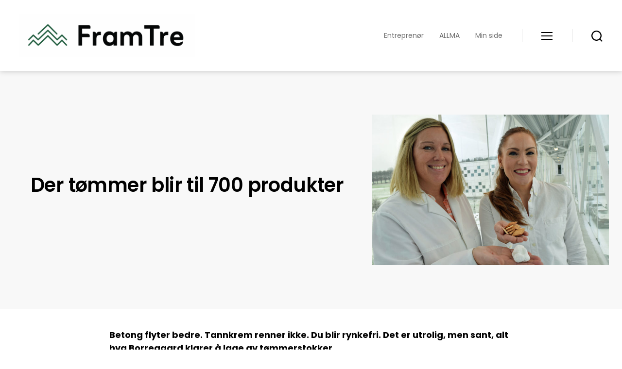

--- FILE ---
content_type: text/css
request_url: https://framtre.no/wp-content/uploads/elementor/css/post-16176.css?ver=1768943406
body_size: 223
content:
.elementor-kit-16176{--e-global-color-primary:#005F3C;--e-global-color-secondary:#EF7C00;--e-global-color-text:#000000;--e-global-color-accent:#005F3C;--e-global-color-db37073:#FFFFFF;--e-global-color-1ce6536:#000000;--e-global-color-1c96636:#F8F8F8;--e-global-color-a972723:#005F3CE8;--e-global-color-a294992:#CFEBF2;--e-global-color-ebdbc27:#CFEBF278;--e-global-typography-primary-font-family:"Poppins";--e-global-typography-primary-font-weight:600;--e-global-typography-secondary-font-family:"Poppins";--e-global-typography-secondary-font-weight:400;--e-global-typography-text-font-family:"Poppins";--e-global-typography-text-font-weight:400;--e-global-typography-accent-font-family:"Poppins";--e-global-typography-accent-font-weight:500;}.elementor-kit-16176 e-page-transition{background-color:var( --e-global-color-primary );}.elementor-kit-16176 button,.elementor-kit-16176 input[type="button"],.elementor-kit-16176 input[type="submit"],.elementor-kit-16176 .elementor-button{font-family:"Poppins", Sans-serif;border-radius:0px 0px 0px 0px;}.elementor-section.elementor-section-boxed > .elementor-container{max-width:1140px;}.e-con{--container-max-width:1140px;}.elementor-widget:not(:last-child){margin-block-end:20px;}.elementor-element{--widgets-spacing:20px 20px;--widgets-spacing-row:20px;--widgets-spacing-column:20px;}{}h1.entry-title{display:var(--page-title-display);}@media(max-width:1024px){.elementor-section.elementor-section-boxed > .elementor-container{max-width:1024px;}.e-con{--container-max-width:1024px;}}@media(max-width:767px){.elementor-section.elementor-section-boxed > .elementor-container{max-width:767px;}.e-con{--container-max-width:767px;}}

--- FILE ---
content_type: text/css
request_url: https://framtre.no/wp-content/uploads/elementor/css/post-16674.css?ver=1644496231
body_size: 340
content:
.elementor-widget-section .eael-protected-content-message{font-family:var( --e-global-typography-secondary-font-family ), Sans-serif;font-weight:var( --e-global-typography-secondary-font-weight );}.elementor-widget-section .protected-content-error-msg{font-family:var( --e-global-typography-secondary-font-family ), Sans-serif;font-weight:var( --e-global-typography-secondary-font-weight );}.elementor-16674 .elementor-element.elementor-element-607d850 > .elementor-container{max-width:500px;}.elementor-16674 .elementor-element.elementor-element-607d850{box-shadow:0px 0px 10px 0px rgba(0,0,0,0.5);margin-top:0px;margin-bottom:0px;padding:0px 0px 30px 0px;}.elementor-widget-image .eael-protected-content-message{font-family:var( --e-global-typography-secondary-font-family ), Sans-serif;font-weight:var( --e-global-typography-secondary-font-weight );}.elementor-widget-image .protected-content-error-msg{font-family:var( --e-global-typography-secondary-font-family ), Sans-serif;font-weight:var( --e-global-typography-secondary-font-weight );}.elementor-widget-image .widget-image-caption{color:var( --e-global-color-text );font-family:var( --e-global-typography-text-font-family ), Sans-serif;font-weight:var( --e-global-typography-text-font-weight );}.elementor-16674 .elementor-element.elementor-element-16309af > .elementor-widget-container{margin:-10px -10px 0px -10px;padding:0px 0px 0px 0px;}.elementor-16674 .elementor-element.elementor-element-16309af{text-align:center;}.elementor-16674 .elementor-element.elementor-element-16309af img{width:100%;max-width:100%;height:330px;object-fit:cover;object-position:center center;}.elementor-16674 .elementor-element.elementor-element-16309af:hover img{opacity:0.9;}.elementor-widget-theme-post-title .eael-protected-content-message{font-family:var( --e-global-typography-secondary-font-family ), Sans-serif;font-weight:var( --e-global-typography-secondary-font-weight );}.elementor-widget-theme-post-title .protected-content-error-msg{font-family:var( --e-global-typography-secondary-font-family ), Sans-serif;font-weight:var( --e-global-typography-secondary-font-weight );}.elementor-widget-theme-post-title .elementor-heading-title{font-family:var( --e-global-typography-primary-font-family ), Sans-serif;font-weight:var( --e-global-typography-primary-font-weight );color:var( --e-global-color-primary );}.elementor-16674 .elementor-element.elementor-element-3eb7f5f{text-align:center;}.elementor-16674 .elementor-element.elementor-element-3eb7f5f .elementor-heading-title{font-family:"Poppins", Sans-serif;font-size:16px;font-weight:400;color:var( --e-global-color-text );}.elementor-widget-heading .eael-protected-content-message{font-family:var( --e-global-typography-secondary-font-family ), Sans-serif;font-weight:var( --e-global-typography-secondary-font-weight );}.elementor-widget-heading .protected-content-error-msg{font-family:var( --e-global-typography-secondary-font-family ), Sans-serif;font-weight:var( --e-global-typography-secondary-font-weight );}.elementor-widget-heading .elementor-heading-title{font-family:var( --e-global-typography-primary-font-family ), Sans-serif;font-weight:var( --e-global-typography-primary-font-weight );color:var( --e-global-color-primary );}.elementor-16674 .elementor-element.elementor-element-13f5c04{text-align:center;}.elementor-16674 .elementor-element.elementor-element-13f5c04 .elementor-heading-title{font-family:"Poppins", Sans-serif;font-size:16px;font-weight:600;color:var( --e-global-color-text );}.elementor-widget-shortcode .eael-protected-content-message{font-family:var( --e-global-typography-secondary-font-family ), Sans-serif;font-weight:var( --e-global-typography-secondary-font-weight );}.elementor-widget-shortcode .protected-content-error-msg{font-family:var( --e-global-typography-secondary-font-family ), Sans-serif;font-weight:var( --e-global-typography-secondary-font-weight );}/* Start custom CSS for shortcode, class: .elementor-element-70eb964 */.elementor-16674 .elementor-element.elementor-element-70eb964 {
    text-align: center;
    font-family: "Poppins";
    font-size: 14px;
}/* End custom CSS */
/* Start custom CSS for shortcode, class: .elementor-element-52b737c */.elementor-16674 .elementor-element.elementor-element-52b737c {
    text-align: center;
    font-family: "Poppins";
    font-size: 14px;
}/* End custom CSS */

--- FILE ---
content_type: text/javascript
request_url: https://framtre.no/wp-content/plugins/cs-location//scripts/script.js?ver=1.1
body_size: 1764
content:
const c_location        = 'atskog_user_location';
const c_zip             = 'atskog_user_zip';
const c_city            = 'atskog_user_city';
const change_loc_btn    = document.querySelector('.chng_lctn_btn');
const panel             = document.querySelector('.autoComplete_wrapper');
const nearby_btn        = document.querySelector('.nearby');
const Http              = new XMLHttpRequest();
let geo_data            = null;
const yes_btn           = document.querySelector('.confirm_loc');
const no_btn            = document.querySelector('.decline_loc');
const info_block        = document.querySelector('.loc-notification');


function getCookie(cname) {
    let name = cname + "=";
    let decodedCookie = decodeURIComponent(document.cookie);
    let ca = decodedCookie.split(';');
    for(let i = 0; i <ca.length; i++) {
        let c = ca[i];
        while (c.charAt(0) == ' ') {
            c = c.substring(1);
        }
        if (c.indexOf(name) == 0) {
            return c.substring(name.length, c.length);
        }
    }
    return false;
}

function setCookie(cname, cvalue, exdays = 365) {
    const d = new Date();
    d.setTime(d.getTime() + (exdays*24*60*60*1000));
    let expires = "expires="+ d.toUTCString();
    document.cookie = cname + "=" + cvalue + ";" + expires + ";path=/";
}


change_loc_btn.addEventListener('click', ()=>{

    (change_loc_btn.classList.contains('rotate'))? change_loc_btn.classList.remove('rotate') : change_loc_btn.classList.add('rotate')

    if (panel.style.maxHeight) {
        panel.style.maxHeight = null;
        panel.style.overflow = null;


    } else {
        //panel.style.maxHeight = panel.scrollHeight + "px";
        panel.style.maxHeight = 0 + "px";
        panel.style.overflow = "hidden";

    }
})

if(yes_btn){
    yes_btn.addEventListener('click', ()=>{
        setCookie('atskog_confirm', 'true')
        info_block.style.opacity = 0;
        info_block.style.display = "none";
    })
}

if(no_btn){
    no_btn.addEventListener('click', ()=>{
        info_block.style.opacity = 0;
        info_block.style.display = "none";
        //change_loc_btn.click()
        document.querySelector('.location_block').style.borderColor = '#ef7c00'
        document.querySelector('.location_block').scrollIntoView({block: "center", behavior: "smooth"});
    })
}


/*const autoCompleteJS = new autoComplete({
    placeHolder: "søk på postnummer",
    data: {
        src: JSON.parse(kommune_data),
        keys: ["Postnummer"],
        cache: true,
    },
    resultItem: {
        highlight: true
    },
    events: {
        input: {
            selection: (event) => {
                console.log(event.detail.selection.value)
                const selection = event.detail.selection.value.Postnummer +' '+event.detail.selection.value.Poststed;
                const location_block = document.querySelector('.location_block');


                let zip = event.detail.selection.value.Postnummer;
                let city = event.detail.selection.value.Poststed;
                let location = event.detail.selection.value.Latitude+','+event.detail.selection.value.Longitude;

                zip = zip.toString();

                if(typeof zip=='string' && zip.length>0){
                    location_block.classList.add('sent')
                    setCookie(c_zip, zip)
                    setCookie(c_location, location)
                    setCookie(c_city, city)
                    setCookie('atskog_confirm', 'true')
                    document.location.reload();
                }
                autoCompleteJS.input.value = selection;
            }
        }
    }
});*/

async function getLocation() {

    return new Promise((resolve, reject) =>
        navigator.geolocation.getCurrentPosition(resolve, reject, {
            enableHighAccuracy: true,
            timeout: 5000,
            maximumAge: 0
        })
    );
}

function get_location_data(position){
    let bdcApi = "https://api.bigdatacloud.net/data/reverse-geocode-client";
    bdcApi = bdcApi
        + "?latitude=" + position.coords.latitude
        + "&longitude=" + position.coords.longitude
        + "&localityLanguage=en";
    getApi(bdcApi);

}

function getApi(bdcApi) {

    Http.open("GET", bdcApi);
    Http.responseType = 'json';
    Http.send();
    Http.onreadystatechange = function () {
        if (this.readyState == 4 && this.status == 200) {
            console.log(this.response)

            document.querySelector('.location_block').classList.add('sent')
            setCookie(c_zip, get_zip(this.response.postcode))
            setCookie(c_location, this.response.latitude+','+this.response.longitude)
            setCookie(c_city, this.response.city)
            setCookie('atskog_confirm', 'true')

            document.location.reload();
        }
    };

}

function get_zip(zip_range){
    let zip_arr = zip_range.split('-');
    return zip_arr[0];
}

nearby_btn.addEventListener('click', ()=>{

    getLocation()
        .then((position) => {
            get_location_data(position);
        })
        .catch((err) => {
            console.error(err.message);
        });

})

/* Google API  */

let csl_input = document.getElementById('csl');
const options = {
    componentRestrictions: { country: "no" },
};



const autocomplete = new google.maps.places.Autocomplete(csl_input,options);
google.maps.event.addListener(autocomplete, 'place_changed', function(){
    let place = autocomplete.getPlace();
    console.log(place)
    let formatted_address = place.formatted_address;
    let place_lat = place.geometry.location.lat();
    let place_lng = place.geometry.location.lng();
    let place_zip = get_postal_code(place);
    /*console.log(place.geometry.location.lat());
    console.log(place.geometry.location.lng());*/
    setCookie(c_zip, place_zip)
    setCookie(c_location, place_lat+','+place_lng)
    setCookie(c_city, formatted_address)
    setCookie('atskog_confirm', 'true')
    document.querySelector('.location_block').classList.add('sent')
    document.location.reload();
})





let get_postal_code = (place)=>{
    let zip = ''
    for (var i = 0; i < place.address_components.length; i++) {
        for (var j = 0; j < place.address_components[i].types.length; j++) {
            if (place.address_components[i].types[j] == "postal_code") {
                zip = place.address_components[i].long_name;
            }
        }
    }
    return zip;
}